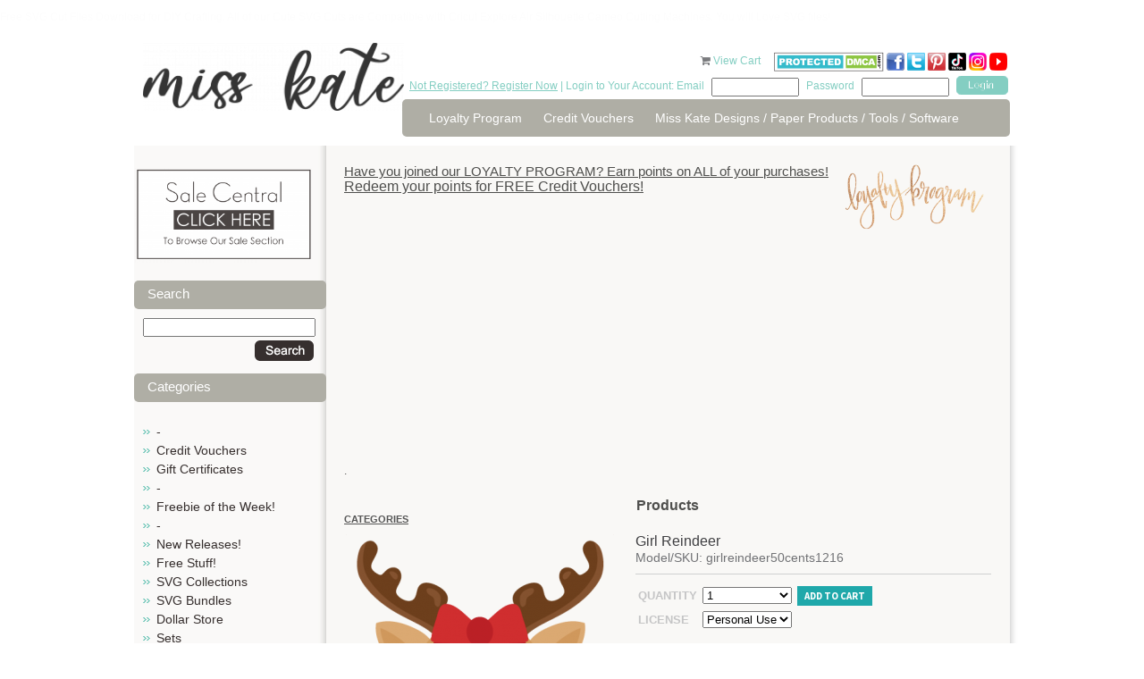

--- FILE ---
content_type: text/html; charset=utf-8
request_url: https://www.misskatecuttables.com/products/product/girl-reindeer.php
body_size: 10544
content:
<!DOCTYPE html PUBLIC "-//W3C//DTD XHTML 1.0 Strict//EN" "http://www.w3.org/TR/xhtml1/DTD/xhtml1-strict.dtd">
<html xmlns="http://www.w3.org/1999/xhtml">
<head profile="http://www.w3.org/2005/10/profile">
	<meta http-equiv="Content-Type" content="text/html; charset=iso-8859-1" />
	<title>Reindeer SVG scrapbook cut file cute clipart files for silhouette cricut pazzles free svgs free svg cuts cute cut files</title>
	<meta name="description" content="svg cuts svgs cuttables miss kate cricut silhouette pazzles cut files scrapbooking cute clipart free svgs" />
	<meta name="keywords" content="svg cuts svgs cuttables miss kate cricut silhouette pazzles cut files scrapbooking cute clipart free svgs, Girl Reindeer, girlreindeer50cents1216" />
	<link rel="shortcut icon" href="https://www.misskatecuttables.com/templates/outonalimbscrapbooking.com/favicon.png" type="image/png" />
	
    <link href="https://www.misskatecuttables.com/templates/default/css/font-awesome/css/font-awesome.min.css" rel="stylesheet" type="text/css" />
    <link href="https://www.misskatecuttables.com/templates/default/css/font-awesome-4.7.0/css/font-awesome.min.css" rel="stylesheet" type="text/css" />
	<link href="https://www.misskatecuttables.com/templates/outonalimbscrapbooking.com/css/global.css" rel="stylesheet" type="text/css" />
	<link href="https://www.misskatecuttables.com/templates/outonalimbscrapbooking.com/css/style.css?2" rel="stylesheet" type="text/css" />
	<!--[if lt IE 7.]>
	<script defer type="text/javascript" src="https://www.misskatecuttables.com/templates/outonalimbscrapbooking.com/js/pngfix.js"></script>
	<![endif]-->
	<link href="https://www.misskatecuttables.com/templates/default/shopping_cart/shopping_cart.css" rel="stylesheet" type="text/css">
	<script src="https://www.misskatecuttables.com/templates/default/js/img_hover.js"></script>
	<script src="https://www.misskatecuttables.com/templates/default/js/jquery-1.11.2_w_migrate-1.2.1.js"></script>
	    <meta property="og:title" content="Girl Reindeer"/>
	    <meta property="og:type" content="website"/>
	    <meta property="og:url" content="https://www.misskatecuttables.com/products/product/girl-reindeer.php"/>
	
	<link href="https://www.misskatecuttables.com/templates/default/css/font-awesome-5.13.0/css/all.min.css" rel="stylesheet" type="text/css">
	<link href="https://www.misskatecuttables.com/templates/default/css/font-awesome/css/font-awesome.min.css" rel="stylesheet" type="text/css">
	<link href="https://www.misskatecuttables.com/templates/default/css/font-awesome-4.7.0/css/font-awesome.min.css" rel="stylesheet" type="text/css">
	<script src="https://www.misskatecuttables.com/templates/default/js/jquery-ui-1.11.3/jquery-ui.js"></script>
	<script src="https://www.misskatecuttables.com/templates/default/js/jquery-ui/jquery.ui.timepicker.js"></script>
	<script src="https://www.misskatecuttables.com/templates/default/js/jquery-ui/jquery.datetime_general.js?2"></script>
	<link href="https://www.misskatecuttables.com/templates/default/js/jquery-ui-1.11.3/jquery-ui.css" rel="stylesheet" type="text/css">
	<link href="https://www.misskatecuttables.com/templates/default/js/lightbox-jquery/style.css" rel="stylesheet" type="text/css">
	<script src="https://www.misskatecuttables.com/templates/default/js/lightbox-jquery/lightbox.js"></script>
	<script type="text/javascript">var lightbox_cfg = {fixedNavigation:true, imageLoc: 'https://www.misskatecuttables.com/templates/default/js/lightbox-jquery/'}; $(document).ready(function() { $('a[rel=lightbox]').lightBox(lightbox_cfg);});</script>
	<script src="https://www.misskatecuttables.com/templates/default/js/jquery.lightbox_me.js"></script>
	<script src="https://www.misskatecuttables.com/templates/default/js/shopping_cart_details.js?6"></script>
	<script src="https://www.misskatecuttables.com/templates/default/js/effects.core.js"></script>
	<script src="https://www.misskatecuttables.com/templates/default/js/effects.pulsate.js"></script>
	<link href="https://www.misskatecuttables.com/templates/default/shopping_cart/product.css" rel="stylesheet" type="text/css">
	<script src="https://www.misskatecuttables.com/templates/default/js/jquery.elevatezoom.js"></script>
		<script>
			$(function(){
				$("#bigger_img_src").each(function(){
					$(this).attr('data-zoom-image',$('#bigger_img_link').attr('href')).elevateZoom({
						"borderSize": 1
					});
				});
			});
		</script>
	
	<script src="https://www.misskatecuttables.com/templates/default/js/shopping_cart_wishlist.js"></script>
		<script>
			$(function() {
				$('#prod_details_large_image_container,.detail_thumb').bind("contextmenu", function(e) {
					e.preventDefault();
				});
			});
		</script>
	
	<link href="https://www.misskatecuttables.com/templates/default/js/jquery.contentbuilder/snippets/content.css" rel="stylesheet" type="text/css">
<p style="color:#FDFDFD";>Free SVG Cut Files Download for DIY Crafting.  All of our Cute SVG Cuts are Compatible with Cricut Explore Air Silhouette Cameo Cutting Machines. You will Love SVG files!</p></head>
<body>
<!-- new server 2 -->
	<div id="container">
		<div id="header">
			<div class="hleft">
				<a href="https://www.misskatecuttables.com/" class="logo"><img src="/uploads/files/12007/med/long-logo-miss-kate-300.png" alt="long-logo-miss-kate-300.png" width="292" height="76" /></a>
			</div>
			<div class="hright">
				<div id="cartme">
    <a href="https://www.misskatecuttables.com/products?cart" style="text-decoration: none;"><i class="icon-shopping-cart primary_color_foreground"></i></a>
    <a href="https://www.misskatecuttables.com/products?cart">View Cart <span id="view_cart_link_total"> </span></a>
					&nbsp;&nbsp;&nbsp;
<a href="http://www.dmca.com/Protection/Status.aspx?ID=77e73e68-7674-4f46-b934-a8e8e6048819" title="DMCA"> <img src="https://www.misskatecuttables.com/uploads/files/11783/large/dmcaprotectedsml120aj.png" alt="DMCA.com" /></a>
<a target="_blank" href="http://www.facebook.com/MissKateCuttables" rel="noopener"><img title="facebook Miss Kate Cuttables" alt="facebook Miss Kate Cuttables" src="https://www.misskatecuttables.com/uploads/files/9592/large/facebook-icon-tiny.png" height="20" width="20" /> </a><a target="_blank" href="https://twitter.com/MissKateCuttabl" rel="noopener"><img title="Twitter Miss Kate Cuttables" alt="Twitter Miss Kate Cuttables" src="https://www.misskatecuttables.com/uploads/files/9591/large/TwitterIcon-tiny.png" height="20" width="20" /></a> <a target="_blank" href="http://pinterest.com/misskatecuttabl/" rel="noopener"><img alt="Pinterest Miss Kate Cuttables" title="Pinterest Miss Kate Cuttables" src="https://www.misskatecuttables.com/uploads/files/9590/large/pinteresticon-tiny.png" height="20" width="20" /></a> <a href="https://www.tiktok.com/@misskatecuttables" target="_blank" rel="noopener" title="Miss Kate TikTok"><img src="/uploads/files/12008/small/tiktok-icon-color.png" alt="tiktok-icon-color.png" width="20" height="20" /></a> <a href="https://www.instagram.com/misskatecuttables/" target="_blank" rel="noopener" title="Miss Kate Instagram"><img src="/uploads/files/12009/med/Instagram-Icon.png" alt="Instagram-Icon.png" width="20" height="20" /></a> <a target="_blank" href="https://www.youtube.com/c/MissKateCuttablesVideos" rel="noopener" title="Miss Kate Cuttables on YouTube"><img src="https://www.misskatecuttables.com/uploads/files/11960/med/youtube-icon-tiny.png" alt="youtube-icon-tiny.png" width="20" height="20" /></a> 
				</div>
				<div class="topbar">
					<span class="cyan"><a href="https://www.misskatecuttables.com/register.php">Not Registered? Register Now</a> | Login to Your Account: Email</span> 
					<form method="post" action="https://www.misskatecuttables.com/login.php" style="display: inline;">
						<input type="hidden" name="remember_me" value=1" />
						<input name="email" type="text" class="txtbox"/>
						<span class="cyan">Password</span> <input name="password" type="password" class="txtbox" />
						<input type="submit" value="" class="button"/>
					</form>
				</div> 
				<div class="spacer"></div>
				<div id="topnav">
					<ul>
			<li><a href="https://www.misskatecuttables.com/loyaltyprogram.php" >Loyalty Program</a></li>
			<li><a href="https://www.misskatecuttables.com/creditvouchers.php" >Credit Vouchers</a></li>
			<li><a href="https://www.misskatecuttables.com/miss-kate-designs.php" >Miss Kate Designs / Paper Products / Tools / Software</a></li>
					</ul>
				</div>
			</div>
			<div class="spacer"></div>
		</div>
		
		<div id="content">
			<div class="wrap">

				<div class="leftcol">
<p></p>
<p style="text-align: center;"><a href="/sale-central" title="Sale Central"><img src="/uploads/files/12026/med/Sale-Central-Button.png" alt="Sale-Central-Button.png" width="199" height="106" /></a><a href="/products/christmas/"></a></p>		<h1>Search</h1>
	<div class="shopping_cart_left_search">
		<form method="post" action="/products.php?search">
			<input type="text" name="search" value="" style="width: 95%" />
			<div style="padding: 4px; text-align: right;">
				<input type="image" style="vertical-align: middle;" src="https://www.misskatecuttables.com/templates/outonalimbscrapbooking.com/img/btn_o_search.gif" value="Go" />
			</div>
		</form>
	</div>
	<h1>Categories</h1>


    <script type="text/javascript">
        function remove_item(hid) {
            if ($('#cart_remove_' + hid).length > 0) {
                window.location = $('#cart_remove_' + hid).attr('href');
            } else {
                $.ajax({
                    url: 'https://www.misskatecuttables.com/?ajax&cartrem=' + escape(hid),
                    type: 'GET',
                    dataType: 'json',
                    success: function (data) {
                        if (data) {
                            if (data.success) {
                                $('#mini_cart').load('https://www.misskatecuttables.com/?ajax&mini_cart', function () {
                                    if ($('#ajax_cart_total').length == 0) {
                                        $('#shopping_cart_left_cart_link_container').hide();
                                        $('#shopping_cart_left_cart_link').hide();
                                    } else {
                                        $('#view_cart_link_total').html(' (' + $('#ajax_cart_total').html() + ')');
                                    }
                                });
                            } else {
                                alert(data.message);
                            }
                        }
                    }
                });
            }
        }
    </script>
<div id="mini_cart">
            
    </div>




<ul class="subnav cat_links">
            <li >
            <a href="https://www.misskatecuttables.com/products/bc2ab128535943aecaf3be6b11abd37c/" >-</a>
            
        </li>
            <li >
            <a href="https://www.misskatecuttables.com/products/credit-vouchers/" >Credit Vouchers</a>
            
        </li>
            <li >
            <a href="https://www.misskatecuttables.com/products/gift-certificates/" >Gift Certificates</a>
            
        </li>
            <li >
            <a href="https://www.misskatecuttables.com/products/be513785a0d642bcfe4ecc9e3a1caa7f/" >-</a>
            
        </li>
            <li >
            <a href="https://www.misskatecuttables.com/products/freebie-of-the-week/" >Freebie of the Week!</a>
            
        </li>
            <li >
            <a href="https://www.misskatecuttables.com/products/837248688d953a95b68981ec060cceb4/" >-</a>
            
        </li>
            <li >
            <a href="https://www.misskatecuttables.com/products/new-releases/" >New Releases!</a>
            
        </li>
            <li >
            <a href="https://www.misskatecuttables.com/products/free-stuff/" >Free Stuff!</a>
            
        </li>
            <li >
            <a href="https://www.misskatecuttables.com/products/svg-collections/" >SVG Collections</a>
            
        </li>
            <li >
            <a href="https://www.misskatecuttables.com/products/svg-bundles/" >SVG Bundles</a>
            
        </li>
            <li >
            <a href="https://www.misskatecuttables.com/products/dollar-store/" >Dollar Store</a>
            
        </li>
            <li >
            <a href="https://www.misskatecuttables.com/products/sets/" >Sets</a>
            
        </li>
            <li >
            <a href="https://www.misskatecuttables.com/products/freebie-collections/" >Freebie Collections</a>
            
        </li>
            <li >
            <a href="https://www.misskatecuttables.com/products/fonts/" >Fonts</a>
            
        </li>
            <li >
            <a href="https://www.misskatecuttables.com/products/projects/" >Projects</a>
            
        </li>
            <li >
            <a href="https://www.misskatecuttables.com/products/printables/" >Printables</a>
            
        </li>
            <li >
            <a href="https://www.misskatecuttables.com/products/3baf86abe656df1c876cfd6ffd1b1727/" >-</a>
            
        </li>
            <li >
            <a href="https://www.misskatecuttables.com/products/4th-of-july/" >4th of July</a>
            
        </li>
            <li >
            <a href="https://www.misskatecuttables.com/products/amusement-park-carnival/" >Amusement Park/Carnival</a>
            
        </li>
            <li >
            <a href="https://www.misskatecuttables.com/products/animals-pets/" >Animals/Pets</a>
            
        </li>
            <li >
            <a href="https://www.misskatecuttables.com/products/baby/" >Baby</a>
            
        </li>
            <li >
            <a href="https://www.misskatecuttables.com/products/beach-ocean-tropical/" >Beach/Ocean/Tropical</a>
            
        </li>
            <li >
            <a href="https://www.misskatecuttables.com/products/birthday/" >Birthday</a>
            
        </li>
            <li >
            <a href="https://www.misskatecuttables.com/products/borders-banners-backgrounds/" >Borders/Banners/Backgrounds</a>
            
        </li>
            <li >
            <a href="https://www.misskatecuttables.com/products/bugs/" >Bugs</a>
            
        </li>
            <li >
            <a href="https://www.misskatecuttables.com/products/boy/" >Boy</a>
            
        </li>
            <li >
            <a href="https://www.misskatecuttables.com/products/camping-outdoors/" >Camping/Outdoors</a>
            
        </li>
            <li >
            <a href="https://www.misskatecuttables.com/products/christmas/" >Christmas</a>
            
        </li>
            <li >
            <a href="https://www.misskatecuttables.com/products/dance/" >Dance</a>
            
        </li>
            <li >
            <a href="https://www.misskatecuttables.com/products/doctor-dentist/" >Doctor/Dentist</a>
            
        </li>
            <li >
            <a href="https://www.misskatecuttables.com/products/easter/" >Easter</a>
            
        </li>
            <li >
            <a href="https://www.misskatecuttables.com/products/fall-autumn/" >Fall/Autumn</a>
            
        </li>
            <li >
            <a href="https://www.misskatecuttables.com/products/family/" >Family</a>
            
        </li>
            <li >
            <a href="https://www.misskatecuttables.com/products/flourishes-frames/" >Flourishes/Frames</a>
            
        </li>
            <li >
            <a href="https://www.misskatecuttables.com/products/flowers-trees/" >Flowers/Trees</a>
            
        </li>
            <li >
            <a href="https://www.misskatecuttables.com/products/food/" >Food</a>
            
        </li>
            <li >
            <a href="https://www.misskatecuttables.com/products/friendship/" >Friendship</a>
            
        </li>
            <li >
            <a href="https://www.misskatecuttables.com/products/garden/" >Garden</a>
            
        </li>
            <li >
            <a href="https://www.misskatecuttables.com/products/girl/" >Girl</a>
            
        </li>
            <li >
            <a href="https://www.misskatecuttables.com/products/halloween/" >Halloween</a>
            
        </li>
            <li >
            <a href="https://www.misskatecuttables.com/products/kids/" >Kids</a>
            
        </li>
            <li >
            <a href="https://www.misskatecuttables.com/products/music/" >Music</a>
            
        </li>
            <li >
            <a href="https://www.misskatecuttables.com/products/new-year-s/" >New Year&#039;s</a>
            
        </li>
            <li >
            <a href="https://www.misskatecuttables.com/products/performance/" >Performance</a>
            
        </li>
            <li >
            <a href="https://www.misskatecuttables.com/products/phrases-quotes/" >Phrases/Quotes</a>
            
        </li>
            <li >
            <a href="https://www.misskatecuttables.com/products/play/" >Play</a>
            
        </li>
            <li >
            <a href="https://www.misskatecuttables.com/products/princess-prince/" >Princess/Prince</a>
            
        </li>
            <li >
            <a href="https://www.misskatecuttables.com/products/school-graduation/" >School/Graduation</a>
            
        </li>
            <li >
            <a href="https://www.misskatecuttables.com/products/scrapbooking-crafting/" >Scrapbooking/Crafting</a>
            
        </li>
            <li >
            <a href="https://www.misskatecuttables.com/products/sports/" >Sports</a>
            
        </li>
            <li >
            <a href="https://www.misskatecuttables.com/products/spring/" >Spring</a>
            
        </li>
            <li >
            <a href="https://www.misskatecuttables.com/products/st-patrick-s-day/" >St. Patrick&#039;s Day</a>
            
        </li>
            <li >
            <a href="https://www.misskatecuttables.com/products/summer/" >Summer</a>
            
        </li>
            <li >
            <a href="https://www.misskatecuttables.com/products/teen/" >Teen</a>
            
        </li>
            <li >
            <a href="https://www.misskatecuttables.com/products/thanksgiving/" >Thanksgiving</a>
            
        </li>
            <li >
            <a href="https://www.misskatecuttables.com/products/titles/" >Titles</a>
            
        </li>
            <li >
            <a href="https://www.misskatecuttables.com/products/travel-vacation/" >Travel/Vacation</a>
            
        </li>
            <li >
            <a href="https://www.misskatecuttables.com/products/valentines-day/" >Valentine&#039;s Day</a>
            
        </li>
            <li >
            <a href="https://www.misskatecuttables.com/products/wedding/" >Wedding</a>
            
        </li>
            <li >
            <a href="https://www.misskatecuttables.com/products/winter/" >Winter</a>
            
        </li>
            <li >
            <a href="https://www.misskatecuttables.com/products/words-numbers-letters/" >Words/Numbers/Letters</a>
            
        </li>
            <li >
            <a href="https://www.misskatecuttables.com/products/zoo-wild-animals/" >Zoo/Wild Animals</a>
            
        </li>
            <li >
            <a href="https://www.misskatecuttables.com/products/miscellaneous/" >Miscellaneous</a>
            
        </li>
    </ul>

					<div class="pads">
						<br /><br />
					</div>
				</div>
				
				<div class="rightcol">
					<div class="pads">
<h2><a href="https://www.misskatecuttables.com//loyaltyprogram.php">Have you joined our LOYALTY PROGRAM? Earn points on ALL of your purchases!</a><a href="https://www.misskatecuttables.com//loyaltyprogram.php"><img src="https://www.misskatecuttables.com/uploads/files/11958/med/loyalty-program1.png" alt="loyalty-program1.png" style="float: right;" width="175" /></a></h2>
<h2></h2>
<h1><a href="https://www.misskatecuttables.com//loyaltyprogram.php">Redeem your points for FREE Credit Vouchers!</a></h1>
<h4>
<script type="text/javascript">google_ad_client = "ca-pub-7563262943579773"; google_ad_slot = "4531921447"; google_ad_width = 728; google_ad_height = 90;</script>
</h4>
<h4>
<script async="" src="//pagead2.googlesyndication.com/pagead/js/adsbygoogle.js" type="text/javascript"></script>
<ins class="adsbygoogle" style="display: block;" data-ad-client="ca-pub-7563262943579773" data-ad-slot="4531921447" data-ad-format="auto"></ins></h4>
<p>
<script type="text/javascript"> (adsbygoogle = window.adsbygoogle || []).push({});</script>
</p>
<p></p>
<p>.</p>	<div class="clear"></div>
<h1 style="text-align: center;"><strong>Products</strong></h1>		<div class="breadcrumbs" style="margin-bottom: 10px;">
			<span class="shopping_cart_parent_crumb_link shopping_cart_crumb_link"><a href="https://www.misskatecuttables.com/products"><strong style="text-transform: uppercase;">Categories</strong></a></span>			<div class="clear"></div>
		</div>
<script type="text/javascript" src="https://s7.addthis.com/js/250/addthis_widget.js#username=xa-4ce5b2497dc3a815"></script>


<div id="shop_prod_details" class="">

		
		
	<div id="shop_prod_before"></div>
		<div class="shop_prod_detail_col_2 stack-lg">
			<div class="shop_detail_details_column">
		<h1>Girl Reindeer</h1>
		
				
				<h2 class="detail_text"><span>Model/SKU: girlreindeer50cents1216</span></h2>
				
		
		
		
		
		
		
				
		<div id="message_spot" class="primary_color" style="display: none;"></div>
				
		<div class="product_action border-top">
			<script>
				var sub_products_variation_data_json = false;
			</script>
			<form method="post" id="prod_form" onsubmit="return add_to_cart();">
				<div class="head">
					<div class="button">
																				<input type="hidden" name="product_id" value="11243" />
														
							
											</div>
				</div>
				
				
				
								
																				
																				<table class="prod_ops" cellspacing="0" cellpadding="3" data-table-cols="3" data-variation-span="2">
										
					<tr>
						<td><strong>Quantity</strong></td>
						<td>
														<select name="quantity" id="prod_quantity">
																<option value="1">1</option>
																<option value="2">2</option>
																<option value="3">3</option>
																<option value="4">4</option>
																<option value="5">5</option>
																<option value="6">6</option>
																<option value="7">7</option>
																<option value="8">8</option>
																<option value="9">9</option>
																<option value="10">10</option>
																<option value="11">11</option>
																<option value="12">12</option>
																<option value="13">13</option>
																<option value="14">14</option>
																<option value="15">15</option>
																<option value="16">16</option>
																<option value="17">17</option>
																<option value="18">18</option>
																<option value="19">19</option>
																<option value="20">20</option>
															</select>
													</td>
						
																		<td>
							<button type="submit" id="add_to_cart_btn" class="primary_color btn medium" />Add to cart</button>
						</td>
											</tr>
					
										
										
										
															<tr class="variation_row product_section-none-variation_row">
						<td><strong>License</strong></td>
						<td colspan="2">
							<select class="shop_product_variation_sel with_price" name="product_variation[11243][372]" id="variation_372" onchange="variation_option_change(11243,372)">
																<option value="2057">Personal Use</option>
																<option value="2058">Commercial Use (1-50) (+ $8.00)</option>
																<option value="2059">Commercial Use Plus (1-200) (+ $20.00)</option>
															</select>
							<span id="variation_372_img">
															</span>
						</td>
					</tr>
														</table>
				
							</form>
			<div class="price_area">
				<div class="clear"></div>
				
								<span class="price">
					Price <strong class=""><span class="product_display_price">$1.00</span></strong>
									</span>
								
								<span class="lnk"><a href="https://www.misskatecuttables.com/login.php?next=https%3A%2F%2Fwww.misskatecuttables.com%2Fproducts%2Fproduct%2Fgirl-reindeer%3Fwishlist"><span class="ico">+</span>Add to <strong>wishlist</strong></a></span>
								
								
								<span class="lnk"><a href="javascript:tell_box()"><span class="ico">+</span>Email <strong>Friend</strong></a></span>
								
				<div class="clear"></div>
			</div>
		</div>
				
				<script type="text/javascript">
			$(document).ready(function(){
				$('#tell_friend').dialog({
					"height": 'auto'
					,"width": 400
					,"modal": true
					,"autoOpen": false
					,"resizable": false
					,"title": "Email Friend"
				});
			});
			function tell_box() {
				$('#tell_friend').dialog('open');
				$('#tell_captcha').attr('src','?s_captcha&rand='+ ( Math.floor(Math.random()*999999) ) );
			}
			function tell_send() {
				$.ajax({
					url: '?ajax&tellfriend'
					,type: 'POST'
					,data: $('#tell_form').serializeArray()
					,dataType: 'text'
					,success: function(data) {
						if ( data == '' ) {
							$('#tell_friend').dialog('close');
							$('#message_spot').html('Thank you for sending this product to a friend').show().effect('pulsate', { times:3 }, 400);
							$('#tell_form').find('.me_field').val('');
						} else {
							alert(data);
							$('#message_spot').hide();
						}
					}
					,complete: function() {
						$('#tell_captcha').attr('src','?s_captcha&rand='+ ( Math.floor(Math.random()*999999) ) );
						$('#security_code').val('');
					}
				});
			}
		</script>
		<div id="tell_friend" style="display: none;">
			<form method="post" id="tell_form">
				<input type="hidden" name="form_type" value="tell_a_friend" />
				<input type="hidden" name="product_id" value="11243" />
				<input type="hidden" name="cat_id" value="" />
				<table border="0" width="95%">
					<tr>
						<td width="120">
							<label>Your Name</label>
						</td>
						<td>
							<input type="text" name="your_name" style="width: 100%" value="" class="me_field" />
						</td>
					</tr>
					<tr>
						<td>
							<label>Your Email</label>
						</td>
						<td>
							<input type="text" name="your_email" style="width: 100%" value="" class="me_field" />
						</td>
					</tr>
					<tr>
						<td>
							<label>Friend's Name</label>
						</td>
						<td>
							<input type="text" name="friends_name" style="width: 100%" value="" class="me_field" />
						</td>
					</tr>
					<tr>
						<td>
							<label>Friend's Email</label>
						</td>
						<td>
							<input type="text" name="friends_email" style="width: 100%" value="" class="me_field" />
						</td>
					</tr>
					<tr>
						<td>
							<label>Your Message</label>
						</td>
						<td>
							<textarea name="message" style="width: 100%" class="me_field"></textarea>
						</td>
					</tr>
					<tr>
						<td valign="top">
							<label>Security Code</label>
						</td>
						<td>
							<img id="tell_captcha" class="me_field" src="?s_captcha&rand=1573" alt="captcha" style="vertical-align: top;" /> 
							<input type="text" name="security_code" id="security_code" style="width: 80px;" />
							<br />
							The security code helps us fight spam 
						</td>
					</tr>
					<tr>
						<td>
							&nbsp;
						</td>
						<td align="right">
							<input type="button" onclick="tell_send()" value="Send" />
						</td>
					</tr>
				</table>
			</form>
		</div>
				
				<div class="border-top border-bottom social" style="margin: 10px 0;">
			<ul>
				<li class="desc_title">Share This</li>
				<li><a class="addthis_button_facebook rnd"><i class="icon-facebook"></i></a></li>
				<li><a class="addthis_button_twitter rnd"><i class="icon-twitter"></i></a></li>
				<li><a class="addthis_button_pinterest_share rnd"><i class="icon-pinterest"></i></a></li>
				<li><a class="addthis_button_email rnd"><i class="icon-envelope-alt"></i></a></li>
				<li style="position: relative">
					<a href="javascript://" onclick="$('#pop_box').show()" class="rnd"><i class="icon-plus"></i></a>
					
	<style>
		div#pop_box a span {
			display: block;
			float: left;
			margin-right: 4px;
			font-size: 11px;
		}
		#pop_box h2 {
			font-size: 12px;
		}
	</style>
	<div id="pop_box" class="pop_box" style="display: none;">
		<div class="pop_head">
			<a href="javascript://" onclick="$(this).parents('.pop_box').hide()" style="float: right;"><img src="https://www.misskatecuttables.com/templates/default/img/close-box.png" /></a>
			<h2>Share</h2>
		</div>
		<div class="pop_middle">
			<table width="99%" cellspacing="4">
				<tr>
					<td><a class="addthis_button_delicious" onmousedown="$.ajax({url: '?ajax&metric=detail_share_click&id=',type: 'get'});"><span><i class="fa fa-delicious" aria-hidden="true"></i></span> <span>Delicious</span></a></td>
					<td><a class="addthis_button_delicious" onmousedown="$.ajax({url: '?ajax&metric=detail_share_click&id=',type: 'get'});"><span><i class="fa fa-digg" aria-hidden="true"></i></span> <span>Digg</span></a></td>
				</tr>
				<tr>
					<td><a class="addthis_button_google_plusone" onmousedown="$.ajax({url: '?ajax&metric=detail_share_click&id=',type: 'get'});"><span><i class="fa fa-google-plus" aria-hidden="true"></i></span> <span>Google +1</span></a></td>
					<td><a class="addthis_button_myspace" onmousedown="$.ajax({url: '?ajax&metric=detail_share_click&id=',type: 'get'});"><span><i class="fa fa-users" aria-hidden="true"></i></span> <span>Myspace</span></a></td>
				</tr>
				<tr>
					<td><a class="addthis_button_live" onmousedown="$.ajax({url: '?ajax&metric=detail_share_click&id=',type: 'get'});"><span><i class="fa fa-pencil" aria-hidden="true"></i></span> <span>Live</span></a></td>
					<td><a class="addthis_button_facebook" onmousedown="$.ajax({url: '?ajax&metric=detail_share_click&id=',type: 'get'});"><span><i class="fa fa-facebook" aria-hidden="true"></i></span> <span>Facebook</span></a></td>
				</tr>
				<tr>
					<td><a href="javascript://" class="addthis_button_twitter" onmousedown="$.ajax({url: '?ajax&metric=detail_share_click&id=',type: 'get'});"><span><i class="fa fa-twitter" aria-hidden="true"></i></span> <span>Twitter</span></a></td>
					<td><a class="addthis_button_orkut" onmousedown="$.ajax({url: '?ajax&metric=detail_share_click&id=',type: 'get'});"><span><i class="fa fa-circle-o" aria-hidden="true"></i></span> <span>Orkut</span></a></td>
				</tr>
				<tr>
					<td><a class="addthis_button_stumbleupon" onmousedown="$.ajax({url: '?ajax&metric=detail_share_click&id=',type: 'get'});"><span><i class="fa fa-stumbleupon" aria-hidden="true"></i></span> <span>StumbleUpon</span></a></td>
					<td>&nbsp;</td>
				</tr>
			</table>
			<h2>Follow Miss Kate Cuttables on:</h2>
			<table width="99%">
				<tr>
					<td>
						<a href="https://www.facebook.com/MissKateCuttables"><span class="at300bs at15t_facebook"></span><span>Facebook</span></a>
					</td>
					<td>
						<a href="https://twitter.com/MissKateCuttabl"><span class="at300bs at15t_twitter"></span><span>Twitter</span></a>
					</td>
					<td>
						<a href="https://www.youtube.com/c/MissKateCuttablesVideos"><span class="at300bs at15t_youtube"></span><span>Youtube</span></a>
					</td>
				</tr>
			</table>
		</div>
		<div class="pop_foot"></div>
		<div class="clear"></div>
	</div>

				</li>
				<li>
										<iframe src="http://www.facebook.com/plugins/like.php?href=https%3A%2F%2Fwww.misskatecuttables.com%2Fproducts%2Fproduct%2Fgirl-reindeer&amp;layout=button_count&amp;show_faces=false&amp;width=120&amp;action=like&amp;font=arial&amp;colorscheme=light&amp;height=25" scrolling="no" frameborder="0" style="border:none; overflow:hidden; width:120px; height:25px; margin-top: 2px;" allowTransparency="true"></iframe>
				</li>
			</ul>
			<div class="clear"></div>
		</div>
				
										
				<script>
			function shop_simple_tab(id) {
				$('#navtab_'+id).siblings('a').removeClass('primary_color');
				$('#navtab_'+id).addClass('primary_color');
				
				$('#tab_'+id).siblings('.tab').hide();
				$('#tab_'+id).show();
			}
		</script>
		<div class="tab_setb">
			<div class="tab_nav">
								<a id="navtab_details" class="primary_color" href="javascript:shop_simple_tab('details')">Details</a>
												<a id="navtab_reviews" href="javascript:shop_simple_tab('reviews')">Reviews</a>
								<div class="tabset_divider primary_color">&nbsp;</div>
			</div>
			<div id="tab_details" class="tab">
				
						<h3 class="product_details_head">Product Details</h3>
						<p style="text-align: center;"><span style="font-size: small; color: #33cccc;">The JPGs and PNGs are high quality with a resolution of 300 dpi.&nbsp; You will also receive 1 PDF instruction sheet for the&nbsp;SVGs,&nbsp;and 1 JPG picture of&nbsp;entire&nbsp;collection for viewing.<br />&nbsp;THESE ARE DIGITAL FILES ONLY! NO physical product will be mailed to you!<br />The files come in&nbsp;zip&nbsp;format which will be available to download after purchase.<br /><br />By downloading our digital files you agree to our License &amp; Copyright information page.</span></p>
			
						
			
			
			
						</div>						
						<div id="tab_reviews" style="display: none;" class="tab">
								
				<div class="reviews_head_links">
					<strong>Reviews</strong> 
					<span id="product_details_rating_link">
												<i class="icon-star-empty"></i>
												<i class="icon-star-empty"></i>
												<i class="icon-star-empty"></i>
												<i class="icon-star-empty"></i>
												<i class="icon-star-empty"></i>
											</span> (0) 
															<a href="https://www.misskatecuttables.com/login.php?next=https%3A%2F%2Fwww.misskatecuttables.com%2Fproducts%2Fproduct%2Fgirl-reindeer.php%23review_pop" class="lnk ">Add Your Review</a>
									</div>
				
								Currently, there are no reviews for this product.
							</div>
					
				</div>				
				<div id="review_add_tab" style="display: none;">
			<form method="post">
				<input type="hidden" name="product_id" class="product_id" value="11243" />
				
				<label>Rating</label><br />
								<input type="radio" name="rating" value="1" /> 1
								<input type="radio" name="rating" value="2" /> 2
								<input type="radio" name="rating" value="3" /> 3
								<input type="radio" name="rating" value="4" /> 4
								<input type="radio" name="rating" value="5" /> 5
								<br /><br />
				
				<label>Review</label><br />
				<textarea name="review" style="width: 300px; height: 100px;"></textarea>
				<br /><br />
				
				<button type="submit" class="primary_color btn">Submit</button>
			</form>
		</div>
				
		
		
		
		
		
		
				<div class="prod_thumbs">
	<h2>Customers who bought this also bought</h2>
	<div class="clear"></div>
	<div class="prods">
				<div class="thumb">
			<div class="img">
				<a href="https://www.misskatecuttables.com/products/christmas/boy-reindeer" title="   " style="background-image: url(https\3A \2F \2F www\2E misskatecuttables\2E com\2F uploads\2F shopping\5F cart\2F 11241\2F med\5F boy\2D reindeer1216\2E png);"></a>
			</div>
			<div class="txt">
				<span><a href="https://www.misskatecuttables.com/products/christmas/boy-reindeer">Boy Reindeer</a></span>
								$1.00
							</div>
		</div>
				<div class="thumb">
			<div class="img">
				<a href="https://www.misskatecuttables.com/products/christmas/santa" title=" " style="background-image: url(https\3A \2F \2F www\2E misskatecuttables\2E com\2F uploads\2F shopping\5F cart\2F 11246\2F med\5F santa4\2D 1216\2E png);"></a>
			</div>
			<div class="txt">
				<span><a href="https://www.misskatecuttables.com/products/christmas/santa">Santa</a></span>
								$1.00
							</div>
		</div>
				<div class="thumb">
			<div class="img">
				<a href="https://www.misskatecuttables.com/products/christmas/free-pinecone" title="   " style="background-image: url(https\3A \2F \2F www\2E misskatecuttables\2E com\2F uploads\2F shopping\5F cart\2F 11244\2F med\5F pinecone\2D 1216\2E png);"></a>
			</div>
			<div class="txt">
				<span><a href="https://www.misskatecuttables.com/products/christmas/free-pinecone">FREE Pinecone</a></span>
								$0.00
							</div>
		</div>
				<div class="thumb">
			<div class="img">
				<a href="https://www.misskatecuttables.com/products/christmas/christmas-bow" title="   " style="background-image: url(https\3A \2F \2F www\2E misskatecuttables\2E com\2F uploads\2F shopping\5F cart\2F 11245\2F med\5F christmas\2D bough\2D 1216\2E png);"></a>
			</div>
			<div class="txt">
				<span><a href="https://www.misskatecuttables.com/products/christmas/christmas-bow">Christmas Bow</a></span>
								$1.00
							</div>
		</div>
				<div class="thumb">
			<div class="img">
				<a href="https://www.misskatecuttables.com/products/christmas/free-mittens" title="   " style="background-image: url(https\3A \2F \2F www\2E misskatecuttables\2E com\2F uploads\2F shopping\5F cart\2F 11242\2F med\5F mittens1216\2E png);"></a>
			</div>
			<div class="txt">
				<span><a href="https://www.misskatecuttables.com/products/christmas/free-mittens">FREE Mittens</a></span>
								$0.00
							</div>
		</div>
				<div class="thumb">
			<div class="img">
				<a href="https://www.misskatecuttables.com/products/christmas/mrs-claus-11248" title="   " style="background-image: url(https\3A \2F \2F www\2E misskatecuttables\2E com\2F uploads\2F shopping\5F cart\2F 11248\2F med\5F mrs\2D claus\2D 1216\2E png);"></a>
			</div>
			<div class="txt">
				<span><a href="https://www.misskatecuttables.com/products/christmas/mrs-claus-11248">Mrs Claus</a></span>
								$1.00
							</div>
		</div>
				<div class="thumb">
			<div class="img">
				<a href="https://www.misskatecuttables.com/products/christmas/christmas-truck-with-tree" title="   " style="background-image: url(https\3A \2F \2F www\2E misskatecuttables\2E com\2F uploads\2F shopping\5F cart\2F 11256\2F med\5F christmas\2D truck1216\2E png);"></a>
			</div>
			<div class="txt">
				<span><a href="https://www.misskatecuttables.com/products/christmas/christmas-truck-with-tree">Christmas Truck With Tree</a></span>
								$1.00
							</div>
		</div>
				<div class="thumb">
			<div class="img">
				<a href="https://www.misskatecuttables.com/products/christmas/gingerbread-house-11240" title="   " style="background-image: url(https\3A \2F \2F www\2E misskatecuttables\2E com\2F uploads\2F shopping\5F cart\2F 11240\2F med\5F gingerbread\2D house\2D 1216\2E png);"></a>
			</div>
			<div class="txt">
				<span><a href="https://www.misskatecuttables.com/products/christmas/gingerbread-house-11240">Gingerbread House</a></span>
								$1.00
							</div>
		</div>
				<div class="thumb">
			<div class="img">
				<a href="https://www.misskatecuttables.com/products/christmas/north-pole-sign-11249" title="   " style="background-image: url(https\3A \2F \2F www\2E misskatecuttables\2E com\2F uploads\2F shopping\5F cart\2F 11249\2F med\5F north\2D pole\2D sign\2D 1216\2E png);"></a>
			</div>
			<div class="txt">
				<span><a href="https://www.misskatecuttables.com/products/christmas/north-pole-sign-11249">North Pole Sign</a></span>
								$1.00
							</div>
		</div>
				<div class="thumb">
			<div class="img">
				<a href="https://www.misskatecuttables.com/products/christmas/free-crossed-candy-canes" title="   " style="background-image: url(https\3A \2F \2F www\2E misskatecuttables\2E com\2F uploads\2F shopping\5F cart\2F 11239\2F med\5F crossed\2D candy\2D canes\2D 1216\2E png);"></a>
			</div>
			<div class="txt">
				<span><a href="https://www.misskatecuttables.com/products/christmas/free-crossed-candy-canes">FREE Crossed Candy Canes</a></span>
								$0.00
							</div>
		</div>
			</div>
	<div class="clear"></div>
</div>

				
				
				
			</div>
	
	</div>
	<div class="shop_prod_detail_col_1 stack-lg">
			<div class="shop_detail_photo_column">
		<div id="shop_detail_prod_img_container">
			<div id="shop_detail_prod_img">
												<div id="prod_details_large_image_container" style="position: relative;">
					
					<!--<img id="bigger_img_src" src="https://www.misskatecuttables.com/uploads/shopping_cart/11243/med_girl-reindeer12162.png" alt="     " /> new code begin-->
										<a href="https://www.misskatecuttables.com/uploads/shopping_cart/11243/large_girl-reindeer12162.png" class="has_lightbox" data-video-id="" target="_blank" rel="lightbox" title="     " id="bigger_img_link"><img id="bigger_img_src" src="https://www.misskatecuttables.com/uploads/shopping_cart/11243/med_girl-reindeer12162.png" alt="     " /></a>
										<!-- new code end -->
					
					<a href="#" id="bigger_img_link_play" style="display: none;"><img src="https://www.misskatecuttables.com/templates/default/img/btn_play_large.png" alt="" /></a>
				</div>
				<div class="clear"></div>
								
								
				<div class="clear"></div>
								
							</div>
		</div>
		
		
		
		
		
		
				
				
				
				
			</div>
	
	</div>
		<script>
		var prod_img_in_column = true;
		$(document).ready(function(){
			if ( $('body').hasClass('responsive') ) {
				$(window).resize(function(){
					var prod_img_should_be_in_col = true;
					if ( $(window).width() <= 800 ) {
						prod_img_should_be_in_col = false;
					}
					if ( prod_img_should_be_in_col != prod_img_in_column ) {
						prod_img_in_column = prod_img_should_be_in_col;
						if ( prod_img_in_column ) {
							$('#shop_detail_prod_img').prependTo($('#shop_detail_prod_img_container'));
						} else {
							$('#shop_detail_prod_img').prependTo($('#shop_prod_before'));
						}
					}
				});
				$(window).resize();
			}
		});
	</script>
	
	<div class="clear"></div>
</div><h4><a href="/products/credit-vouchers/" style="font-size: 1.17em;">Want to save up to 35% on ALL of our Digital Content?  Use a Credit Voucher.  Find them here.</a>  <a href="/products/credit-vouchers/"><img src="https://www.misskatecuttables.com/uploads/files/11896/small/creditvouchercard100-2017.png" alt="creditvouchercard100-2017.png" style="float: right;" width="117" height="60" /></a></h4>
<p>.</p>
<p style="text-align: center;"></p>
<p style="text-align: center;"></p>
<p>.</p>
<p style="text-align: center;"></p>
<p style="text-align: center;"><img src="https://www.misskatecuttables.com/uploads/files/11889/med/trending-designs-best.png" alt="trending-designs-best.png" width="252" height="218" /></p>
<p style="text-align: center;"></p>
<p style="text-align: center;"><strong><strong><div class="products_short_image shop_image_result">
                        <div class="product first">
            <div class="product-image">
                <span>
                <a href="https://www.misskatecuttables.com/products/product/freebie-of-the-week-bee">                        <img src="https://www.misskatecuttables.com/uploads/shopping_cart/13002/result_bee-0126.png" alt="   "/>
                </a>                </span>
            </div>
            <div class="product-title">
                <a href="https://www.misskatecuttables.com/products/product/freebie-of-the-week-bee">                    Bee
                </a>            </div>
            <div class="product-price-detail">
                                <div class="product-price">$1.00</div>
            </div>
            <div class="clear"></div>
            <div class="product-description">The JPGs and PNGs are high quality with a resolution of 300 dpi.  You will also receive 1 PDF instruction sheet for the SVGs, and 1 JPG picture of entire collection for viewing. THESE ARE DIGITAL FILE...</div>
                    </div>
                                <div class="sep"></div>
                <div class="product item-2">
            <div class="product-image">
                <span>
                <a href="https://www.misskatecuttables.com/products/product/freebie-of-the-week-love-title">                        <img src="https://www.misskatecuttables.com/uploads/shopping_cart/13001/result_love-title-1225.png" alt="   "/>
                </a>                </span>
            </div>
            <div class="product-title">
                <a href="https://www.misskatecuttables.com/products/product/freebie-of-the-week-love-title">                    Love Title
                </a>            </div>
            <div class="product-price-detail">
                                <div class="product-price">$1.00</div>
            </div>
            <div class="clear"></div>
            <div class="product-description">The JPGs and PNGs are high quality with a resolution of 300 dpi.  You will also receive 1 PDF instruction sheet for the SVGs, and 1 JPG picture of entire collection for viewing. THESE ARE DIGITAL FILE...</div>
                    </div>
                                <div class="sep"></div>
                <div class="product item-3">
            <div class="product-image">
                <span>
                <a href="https://www.misskatecuttables.com/products/product/freebie-of-the-week-christmas-teddy-bear">                        <img src="https://www.misskatecuttables.com/uploads/shopping_cart/13000/result_christmas-teddy-bear-1225.png" alt="   "/>
                </a>                </span>
            </div>
            <div class="product-title">
                <a href="https://www.misskatecuttables.com/products/product/freebie-of-the-week-christmas-teddy-bear">                    Christmas Teddy Bear
                </a>            </div>
            <div class="product-price-detail">
                                <div class="product-price">$1.00</div>
            </div>
            <div class="clear"></div>
            <div class="product-description">The JPGs and PNGs are high quality with a resolution of 300 dpi.  You will also receive 1 PDF instruction sheet for the SVGs, and 1 JPG picture of entire collection for viewing. THESE ARE DIGITAL FILE...</div>
                    </div>
                                <div class="sep"></div>
                <div class="product item-2 item-4">
            <div class="product-image">
                <span>
                <a href="https://www.misskatecuttables.com/products/product/freebie-of-the-week-snowman-2">                        <img src="https://www.misskatecuttables.com/uploads/shopping_cart/12999/result_snowman-1225.png" alt="   "/>
                </a>                </span>
            </div>
            <div class="product-title">
                <a href="https://www.misskatecuttables.com/products/product/freebie-of-the-week-snowman-2">                    Snowman
                </a>            </div>
            <div class="product-price-detail">
                                <div class="product-price">$1.00</div>
            </div>
            <div class="clear"></div>
            <div class="product-description">The JPGs and PNGs are high quality with a resolution of 300 dpi.  You will also receive 1 PDF instruction sheet for the SVGs, and 1 JPG picture of entire collection for viewing. THESE ARE DIGITAL FILE...</div>
                    </div>
                                <div class="sep"></div>
                <div class="product item-5">
            <div class="product-image">
                <span>
                <a href="https://www.misskatecuttables.com/products/product/freebie-of-the-week-peppermint">                        <img src="https://www.misskatecuttables.com/uploads/shopping_cart/12995/result_peppermint-1225.png" alt="   "/>
                </a>                </span>
            </div>
            <div class="product-title">
                <a href="https://www.misskatecuttables.com/products/product/freebie-of-the-week-peppermint">                    Peppermint
                </a>            </div>
            <div class="product-price-detail">
                                <div class="product-price">$1.00</div>
            </div>
            <div class="clear"></div>
            <div class="product-description">The JPGs and PNGs are high quality with a resolution of 300 dpi.  You will also receive 1 PDF instruction sheet for the SVGs, and 1 JPG picture of entire collection for viewing. THESE ARE DIGITAL FILE...</div>
                    </div>
                                <div class="sep"></div>
                <div class="product item-2 item-3">
            <div class="product-image">
                <span>
                <a href="https://www.misskatecuttables.com/products/product/freebie-of-the-week-stocking">                        <img src="https://www.misskatecuttables.com/uploads/shopping_cart/12993/result_stocking-1225.png" alt="   "/>
                </a>                </span>
            </div>
            <div class="product-title">
                <a href="https://www.misskatecuttables.com/products/product/freebie-of-the-week-stocking">                    Stocking
                </a>            </div>
            <div class="product-price-detail">
                                <div class="product-price">$1.00</div>
            </div>
            <div class="clear"></div>
            <div class="product-description">The JPGs and PNGs are high quality with a resolution of 300 dpi.  You will also receive 1 PDF instruction sheet for the SVGs, and 1 JPG picture of entire collection for viewing. THESE ARE DIGITAL FILE...</div>
                    </div>
                                <div class="sep"></div>
                <div class="product ">
            <div class="product-image">
                <span>
                <a href="https://www.misskatecuttables.com/products/product/free-printable-holiday-cheer-gift-tags">                        <img src="https://www.misskatecuttables.com/uploads/shopping_cart/12992/result_holiday-cheer-gift-tags.png" alt="  "/>
                </a>                </span>
            </div>
            <div class="product-title">
                <a href="https://www.misskatecuttables.com/products/product/free-printable-holiday-cheer-gift-tags">                    Free Printable Holiday Cheer Gift Tags
                </a>            </div>
            <div class="product-price-detail">
                                <div class="product-price">$0.00</div>
            </div>
            <div class="clear"></div>
            <div class="product-description">Download and print these adorable holiday gift tags from home. This is a downloadable file only! No product will be sent to you!</div>
                    </div>
                                <div class="sep"></div>
                <div class="product item-2 item-4">
            <div class="product-image">
                <span>
                <a href="https://www.misskatecuttables.com/products/product/freebie-of-the-week-santa-3">                        <img src="https://www.misskatecuttables.com/uploads/shopping_cart/12991/result_santa-1125.png" alt="   "/>
                </a>                </span>
            </div>
            <div class="product-title">
                <a href="https://www.misskatecuttables.com/products/product/freebie-of-the-week-santa-3">                    Santa
                </a>            </div>
            <div class="product-price-detail">
                                <div class="product-price">$1.00</div>
            </div>
            <div class="clear"></div>
            <div class="product-description">You will receive the SVG, 1 PDF instruction sheet for the SVGs, 1 PNG (transparent background) and 1 JPG picture of entire collection for viewing. The JPGs and PNGs are high quality with a resolution ...</div>
                    </div>
                                <div class="sep"></div>
                <div class="product item-3">
            <div class="product-image">
                <span>
                <a href="https://www.misskatecuttables.com/products/product/freebie-of-the-week-gingerbread-man-2">                        <img src="https://www.misskatecuttables.com/uploads/shopping_cart/12990/result_gingerbread-man-1125.png" alt="  "/>
                </a>                </span>
            </div>
            <div class="product-title">
                <a href="https://www.misskatecuttables.com/products/product/freebie-of-the-week-gingerbread-man-2">                    Gingerbread Man
                </a>            </div>
            <div class="product-price-detail">
                                <div class="product-price">$1.00</div>
            </div>
            <div class="clear"></div>
            <div class="product-description">

You will receive the SVG, 1 PDF instruction sheet for the SVGs, 1 PNG (transparent background) and 1 JPG picture of entire collection for viewing. The JPGs and PNGs are high quality with a resolut...</div>
                    </div>
                                <div class="sep"></div>
                <div class="product item-2 item-5">
            <div class="product-image">
                <span>
                <a href="https://www.misskatecuttables.com/products/product/freebie-of-the-week-candy-cane-ornament">                        <img src="https://www.misskatecuttables.com/uploads/shopping_cart/12989/result_candy-cane-ornament-1125.png" alt="  "/>
                </a>                </span>
            </div>
            <div class="product-title">
                <a href="https://www.misskatecuttables.com/products/product/freebie-of-the-week-candy-cane-ornament">                    Candy Cane Ornament
                </a>            </div>
            <div class="product-price-detail">
                                <div class="product-price">$1.00</div>
            </div>
            <div class="clear"></div>
            <div class="product-description">You will receive the SVG, 1 PDF instruction sheet for the SVGs, 1 PNG (transparent background) and 1 JPG picture of entire collection for viewing. The JPGs and PNGs are high quality with a resolution ...</div>
                    </div>
                                <div class="sep"></div>
                <div class="product ">
            <div class="product-image">
                <span>
                <a href="https://www.misskatecuttables.com/products/product/freebie-of-the-week-pinata">                        <img src="https://www.misskatecuttables.com/uploads/shopping_cart/12988/result_pinata-1125.png" alt="  "/>
                </a>                </span>
            </div>
            <div class="product-title">
                <a href="https://www.misskatecuttables.com/products/product/freebie-of-the-week-pinata">                    Pinata
                </a>            </div>
            <div class="product-price-detail">
                                <div class="product-price">$1.00</div>
            </div>
            <div class="clear"></div>
            <div class="product-description">You will receive the SVG, 1 PDF instruction sheet for the SVGs, 1 PNG (transparent background) and 1 JPG picture of entire collection for viewing. The JPGs and PNGs are high quality with a resolution ...</div>
                    </div>
                                <div class="sep"></div>
                <div class="product item-2 item-3 item-4">
            <div class="product-image">
                <span>
                <a href="https://www.misskatecuttables.com/products/product/freebie-of-the-week-balloons">                        <img src="https://www.misskatecuttables.com/uploads/shopping_cart/12987/result_balloons-1025.png" alt="   "/>
                </a>                </span>
            </div>
            <div class="product-title">
                <a href="https://www.misskatecuttables.com/products/product/freebie-of-the-week-balloons">                    Balloons
                </a>            </div>
            <div class="product-price-detail">
                                <div class="product-price">$1.00</div>
            </div>
            <div class="clear"></div>
            <div class="product-description">You will receive the SVG, 1 PDF instruction sheet for the SVGs, 1 PNG (transparent background) and 1 JPG picture of entire collection for viewing. The JPGs and PNGs are high quality with a resolution ...</div>
                    </div>
                <div class="clear"></div>
</div>
</strong></strong></p>
<p style="text-align: center;"></p>
<h4>
<script type="text/javascript">google_ad_client = "ca-pub-7563262943579773"; google_ad_slot = "4531921447"; google_ad_width = 728; google_ad_height = 90;</script>
</h4>
<h4>
<script async="" src="//pagead2.googlesyndication.com/pagead/js/adsbygoogle.js" type="text/javascript"></script>
<ins class="adsbygoogle" style="display: block;" data-ad-client="ca-pub-7563262943579773" data-ad-slot="4531921447" data-ad-format="auto"></ins></h4>
<p>
<script type="text/javascript"> (adsbygoogle = window.adsbygoogle || []).push({});</script>
</p>
<h2 style="text-align: center;">Thanks us for your Freebie</h2>
<form action="https://www.paypal.com/cgi-bin/webscr" method="post">
<p><input name="cmd" value="_s-xclick" type="hidden" /> <input name="hosted_button_id" value="KHVRSFFMZXMDN" type="hidden" />                                                                         <input src="https://www.misskatecuttables.com/uploads/files/11940/large/treat1.png" name="submit" alt="PayPal - The safer, easier way to pay online!" type="image" border="0" /></p>
<p><img alt="" src="https://www.paypalobjects.com/en_US/i/scr/pixel.gif" style="display: block; margin-left: auto; margin-right: auto;" width="1" hidden="" height="1" border="0" /></p>
</form>					</div>
				</div>


				<div class="spacer"></div>
			</div>
			<div class="spacer"></div>
		</div>
		<div id="footer">
			<div class="subfoot">
				<ul>
					<li ><a href="https://www.misskatecuttables.com/index.php" title="Free SVG Files to download for DIY Crafting.  Create all of our Cute SVG Cuts using Cricut Explore Air, Silhouette Cameo, and Pazzles Inspiration Vue Cutting Machines. You will Love SVG files! ">Home</a></li>
					<li class="active"><a href="https://www.misskatecuttables.com/products.php" title="Free SVG Cut Files Download for DIY Crafting | All of our Cute SVG Cuts are Compatible with Cricut Explore Air Silhouette Cameo Cutting Machines. You will Love SVG files!">Categories</a></li>
					<li ><a href="https://www.misskatecuttables.com/terms.php" title="">Terms</a></li>
					<li ><a href="https://www.misskatecuttables.com/loyaltyprogram.php" title="">Loyalty Program</a></li>
					<li ><a href="https://www.misskatecuttables.com/license-copyright.php" title="">License & Copyright</a></li>
					<li ><a href="https://www.misskatecuttables.com/faq-sindex.php" title="Miss Kate Cuttables | FAQ's">FAQ's</a></li>
					<li ><a href="https://www.misskatecuttables.com/contact-usindex.php" title="Miss Kate Cuttables | Contact Me">Contact Me</a></li>
					<li ><a href="https://www.misskatecuttables.com/newslettersignup.php" title="">Newsletter</a></li>
					<li ><a href="https://www.misskatecuttables.com/sitemap.php" title="">Sitemap</a></li>
				</ul>
				<div class="clear"></div>
				<div class="spacer"></div>
			</div>
			<div class="copyright"> &copy;2026, All Rights Reserved. misskatecuttables.com | <a href="https://www.misskatecuttables.com/terms.php">Terms of Use</a> | <a href="http://www.lunawebs.com" title="shopping cart design">E-Commerce Design</a></div>
		</div>
	</div>

<!-- run: 1 seconds --></body>
</html>


--- FILE ---
content_type: text/html; charset=utf-8
request_url: https://www.google.com/recaptcha/api2/aframe
body_size: 225
content:
<!DOCTYPE HTML><html><head><meta http-equiv="content-type" content="text/html; charset=UTF-8"></head><body><script nonce="GZ7sJQQW3popaxFdT_WR2A">/** Anti-fraud and anti-abuse applications only. See google.com/recaptcha */ try{var clients={'sodar':'https://pagead2.googlesyndication.com/pagead/sodar?'};window.addEventListener("message",function(a){try{if(a.source===window.parent){var b=JSON.parse(a.data);var c=clients[b['id']];if(c){var d=document.createElement('img');d.src=c+b['params']+'&rc='+(localStorage.getItem("rc::a")?sessionStorage.getItem("rc::b"):"");window.document.body.appendChild(d);sessionStorage.setItem("rc::e",parseInt(sessionStorage.getItem("rc::e")||0)+1);localStorage.setItem("rc::h",'1768529586944');}}}catch(b){}});window.parent.postMessage("_grecaptcha_ready", "*");}catch(b){}</script></body></html>

--- FILE ---
content_type: text/css
request_url: https://www.misskatecuttables.com/templates/outonalimbscrapbooking.com/css/style.css?2
body_size: 2745
content:
@charset "utf-8";
body {
	font-family: Arial, Helvetica, sans-serif;
	font-size:12px;
	color:#4F4F4D;
	background:#ffffff;
	margin:0px;
	padding:0px;
}

.primary_color {
	background: #1fa8aa !important;
}
#mini_cart { padding: 5px; }
#prod_details_large_image_container { border: none !important; }

.spacer {
	clear:both;
	height:1px;
	display:block;
	margin:0px;
	padding:0px;
	overflow:hidden;
	float:none !important;
}

p {
	margin:10px 0px 20px;
	line-height:18px;
	text-align:justify;
}

h1 {
	color: #4F4F4D;
	font-size:16px;
	margin:0px;
	padding:0px;
	font-weight:normal;
}

h2 {
	color:#00808f;
	font-size:15px;
	margin:0px;
	padding:0px;
	font-weight:normal;
}

h3 {
	color:#32808f;
	font-size:14px;
	font-weight:normal;
	margin:10px 0px;
}

img {
	border:none;
}

a {
	color: #ed314d;
	color: #4F4F4D;
}

/********** container styles **********/

#container {
	width:1000px; 
	margin:0px auto;
}

/********** header styles **********/

#header {
	width:1000px; 
	height:115px; 
	position: relative;
    filter:progid:DXImageTransform.Microsoft.AlphaImageLoader(enabled=true, sizingMethod=crop, src='img/vintage-bicycles.png');	
}

div > #header {
	background:url(../img/vintage-bicycles.png) top left no-repeat; 
}

#header .hleft {
	width:290px; 
	float:left;
}

#header .hleft .logo {
	position:absolute; 
	margin-left:20px; 
	z-index:1;
}

#header .hleft .logo_link {
	display:block; 
	width:270px; 
	height:85px; 
	overflow:hidden; 
	position:absolute; 
	z-index:2; 
	margin-top:60px; 
	margin-left:20px;
}

#header .hright {
	width:695px; 
	float:right; 
	padding-top:10px; 
	color:#FFFFFF; 
	font-size:12px;
	overflow:hidden;
}

#header .hright .slogan {
	font-size:14px;
	width:165px; 
	float:left; 
	padding-top:4px;
}

#header .hright .topbar {
	position: absolute;
	right: 10px;
	bottom: 54px;
}

#header .hright .topbar .cyan, #header .hright .topbar .cyan a {
	/*color:#1ea7a9;*/
	color: #84CEC2;
}

#header .hright .topbar .txtbox {
	width:90px; 
	vertical-align:middle; 
	margin:0px 5px;
}

#header .hright .topbar .button {
	background:url(../img/btn-login.gif) top left no-repeat; 
	width:60px; 
	height:24px; 
	overflow:hidden; 
	border:none; 
	cursor:pointer; 
	vertical-align:middle;
}

#header .hright .topbar .register {
	text-align:right; 
	padding-top:5px;
}

#header .hright .topbar .register a {
	color:#58cce2; 
	text-decoration:none;
}

/********** topnav styles ************/

#topnav {
	width:680px; 
	height:42px; 
	margin-top:10px; 
	font-size:14px; 
	color:#ffffff;
	overflow:hidden;
	background: #AFAEA5;
	border-radius: 5px;
	position: absolute;
	bottom: 10px;
	right: 10px;
}



#topnav ul {
	margin:0px;
	padding:0px;
	list-style:none;
	position:relative;
	padding-left: 20px;
}

#topnav ul li {
	display:inline;
	line-height: 42px;
}

#topnav ul li a {
	color:#fff;
	text-decoration:none;
	margin:0px 10px;
}

#topnav ul li a:hover,#topnav ul li.active a {
	color:#4F4F4D;
}

/*********** navbar styles *************/

.navbar {
	background:url(../img/collector-bicycles.gif) top left no-repeat; 
	height:29px; 
	overflow:hidden; 
	display:block; 
	font-size:12px; 
	color:#484848;
}

.navbar .nb_left {
	font-weight:bold; 
	float:left; 
	padding-left:12px; 
	padding-top:8px;
}

.navbar .nb_right {
	float:right;
	padding-right:10px; 
	padding-top:4px; 
	color:#000000;
}

.navbar .list_price {
	width:80px;
	margin:0px 10px; 
	vertical-align:middle;
}

.navbar .list_page {
	margin:0px 10px; 
	width:50px; 
	vertical-align:middle;
}

/*********** items styles ************/

.items {
	padding:20px 0px 10px 15px;
}

.items .col {
	width:155px; 
	float:left;
	padding:0px 13px;
}

.items .col img {
	border:1px solid #d4d4d4;
}

.items .col .desc {
	padding:5px;
}

.items .col .name {
	font-size:12px; 
	color:#2d2d2d; 
	text-decoration:underline;
}

.items .col .sale {
	font-size:14px; 
	color:#2d2d2d; 
	padding:10px 0px 5px; 
	font-weight:bold;
}

.items .col .retail {
	font-size:11px; color:#458c99;
}
/*********** list styles ************/

.list {
	margin:0px;
	padding:0px;
	list-style:none;	
}

.list li {
	display:block;
	float:left;
	margin-right:18px;
	margin-top:3px;
	margin-bottom:3px;
}

.list li a {
	color:#444444;
	font-size:11px;
	text-decoration:none;
}

/*********** quicklinks styles ***********/

.quicklinks {
	margin:10px 0px;
	padding:0px;
	list-style:none;
	font-size:14px;
}

.quicklinks li {
	display:block;
	background:url(../img/vintage-bike-parts.gif) 0px 7px no-repeat;
	padding-left:18px;
	margin:5px 0px;
}

.quicklinks li a {
	color:#ffffff;
	text-decoration:none;
}

.quicklinks li a:hover {
	text-decoration:underline;
}

/*********** content styles ***********/

#content {
	width:1000px;
	filter:progid:DXImageTransform.Microsoft.AlphaImageLoader(enabled=true, sizingMethod=scale, src='img/vintage-bike-accessories.png');
}

div > #content {
	background:url(../img/vintage-bike-accessories.png) repeat-y;
}

#content .wrap {
	width:971px; 
	margin:0px auto;
	padding-right:9px;
	overflow:hidden;
}

#content .wrap .leftcol {
	width:215px; 
	float:left; 
	position:relative; 
	z-index:3; 
	padding-top:5px;
	overflow:hidden;
}

#content .wrap .leftcol .button {
	width:215px; 
	height:35px; 
	margin-bottom:20px;
	background:url(../img/cart.gif) top left no-repeat; 
}

#content .wrap .leftcol .button a {
	font-size:15px; 
	color:#fefefe; 
	text-decoration:none; 
	display:block; 
	width:195px; 
	height:21px; 
	padding:7px 10px;
	position:relative;
}

#content .wrap .leftcol img {
	vertical-align:middle; 
	margin-right:15px;
}

#content .wrap .leftcol .title, #content .wrap .leftcol h1{
	width:200px; 
	height:26px; 
	overflow:hidden; 
	font-size:15px; 
	color:#fff; 
	padding:6px 0px 0px 15px;
	background: #AFAEA5;
	border-radius: 5px;
	margin: 0;
}


#content .wrap .leftcol .pads {
	padding:10px;
}

#content .wrap .leftcol .brand_list {
	font-size:14px; 
	color:#000000; 
	width:192px;
}

#content .wrap .leftcol .searchtxt {
	font-size:14px; 
	color:#000000;
	width:188px; 
	margin-bottom:10px;
}

#content .wrap .leftcol .advance {
	color:#50a2b2; 
	text-decoration:none; 
	float:left; 
	margin-top:5px;
}

#content .wrap .leftcol .button_search {
	float:right; 
	background:url(../img/btn-search.gif) top left no-repeat;
	width:70px;
	height:24px; 
	overflow:hidden; 
	border:none; 
	cursor:pointer;
}

#content .wrap .leftcol .star {
	position:absolute;
	margin-left:160px; 
	margin-top:-12px;
}

#content .wrap .leftcol .sell {
	font-size:13px; 
	color:#f0553a; 
	padding-left:5px;
	padding-top:2px;
}

#content .wrap .leftcol .sell a {
	color:#1d7486; 
	text-decoration:none;
}

#content .wrap .rightcol {
	width:748px; 
	float:right;
	position:relative;
}

#content .wrap .rightcol .banner {
	width:748px; 
	height:auto; 
	overflow:hidden;
}

#content .wrap .rightcol .banner .txtblock {
	width:170px; 
	float:right; 
	padding-right:5px; 
	padding-top:15px;
}

#content .wrap .rightcol .banner .txtblock .title {
	font-size:18px; 
	font-weight:bold; 
	color:#f0b04a;
}

#content .wrap .rightcol .banner .txtblock .hrule {
	background:#767675; 
	display:block; 
	height:1px; 
	overflow:hidden; 
	margin:15px 0px;
}

#content .wrap .rightcol .banner .txtblock .title2 {
	font-size:15px; 
	color:#f0b04a; 
	font-weight:bold;
}

#content .wrap .rightcol .banner .txtblock .title2 a {
	font-size:11px; 
	color:#ffffff; 
	text-decoration:none;
}

#content .wrap .rightcol .banner .txtblock .title2 a:hover {
	text-decoration:underline;
}

#content .wrap .rightcol .banner .txtblock .title2 span {
	color:#FFFFFF;
}

#content .wrap .rightcol .adblock {
	display:block; 
	height:79px; 
	overflow:hidden; 
	margin:15px 0px;
}

#content .wrap .rightcol .pads {
	padding:20px 12px 10px;
}

#content .wrap .rightcol .columns {
	display:block; 
	background:url(../img/vintage-cruisers.gif) 360px repeat-y; 
	margin:15px 0px 20px;
}

#content .wrap .rightcol .columns .col01 {
	width:320px; 
	float:left;
}

#content .wrap .rightcol .columns .col02 {
	width:320px; 
	float:right;
}

#content .wrap .rightcol .columns p {
	margin:0px;
}

/*********** blueblock styles ***********/

.blueblock {
	background:url(../img/road-bicycles.gif) top left no-repeat #32808f; 
	width:721px;
}

.blueblock .bb_wrap {
	background:url(../img/used-road-bikes.gif) bottom left no-repeat;
	padding:15px;
}

.blueblock .bb_wrap p {
	margin:0px; 
	color:#FFFFFF;
}

/*********** featured styles ************/

.featured {
	display:block;
	margin-top:15px;
}

.featured .col {
	width:247px;
	height:160px;
	overflow:hidden;
	float:left;
}

.featured .col .link {
	display:block; 
	height:15px; 
	width:80px; 
	margin-top:135px; 
	margin-left:10px;
}

.featured .col01 {
	
}

.featured .col02 {
	
	margin:0px 3px;
}

.featured .col03 {
	 
}

/*********** shipping styles ***********/

.shipping {
	display:block; 
	border:1px solid #e2e2e0; 
	background:url(../img/antique-bikes.jpg) bottom left no-repeat; 
	margin-top:15px; 
	height:147px;
}

.shipping .txtblock {
	width:486px; 
	float:right; 
	font-size:19px; 
	color:#4e4e4e; 
	padding-top:15px;
}

.shipping .txtblock .title {
	font-size:28px; 
	font-weight:bold; 
	color:#d2553a;
}

.shipping .txtblock .arrow {
	font-size:15px; 
	color:#7a7a7a; 
	background:url(../img/vintage-used-bikes.gif) top left no-repeat; 
	height:24px;
	overflow:hidden; 
	padding-top:15px; 
	margin-top:5px;
}

.shipping .txtblock .more {
	float:right; 
	font-size:13px; 
	color:#1f7486; 
	text-decoration:none; 
	padding-right:30px;
}

/*********** subnav styles ***********/

.subnav {
	margin:0px;
	padding:0px;
	list-style:none;
	padding: 10px;
}

.subnav li {
	background:url(../img/vintage-bikes-for-sale.gif) 0px 5px no-repeat;
	margin:5px 0px;
	padding-left:15px;
	display:block;
	width:100%;
}

.subnav li a {
	font-size:14px;
	color:#352e2d;
	text-decoration:none
}

.subnav li a:hover {
	color:#FC9D9D;
}

.subnav li.active a {
	color:#FC9D9D;
}

.subnav ul {
	margin:0px;
	padding:5px 0px;
	list-style:none;
}

.subnav ul li {

}

.subnav ul li a {
	font-size:11px;
	color:#888888;
	text-decoration:none
}

.subnav li.active ul li a {
	color:#888888;
}

.subnav ul li a:hover {
	color:#607240;
	text-decoration:underline;
}

/*********** crumbs styles **************/

.crumbs {
	display:block; 
	font-size:12px; 
	color:#555554;
	font-weight:bold; 
	padding:10px 15px;
}

.crumbs a {
	color:#32808f; 
	text-decoration:none;
}
/*********** poplist styles ***********/

.poplist {
	margin:0px;
	padding:0px;
	list-style:none;
}

.poplist a {
	color:#f0553a;
	font-size:12px;
	text-decoration:none;
}

.poplist a:hover {
	text-decoration:underline;
}

.poplist li {
	display:block;
	background:url(../img/cruiser-bicycles.gif) bottom repeat-x;
	padding:5px 0px;
	display:block;
	width:100%;
}

/*********** footer styles ************/

#footer {
	display:block;
	width:980px; 
	padding:15px 10px;
}


#footer .subfoot {
	display:block;
}

#footer .subfoot ul {
	margin: 0;
	padding: 0;
	list-style-type: none;
}

#footer .subfoot li {
	float: left;
	margin-right: 25px;
}

#footer .subfoot li a {
	text-decoration: none;
	font-size: 14px;
	color: #000;
}

#footer .subfoot a:hover {
	text-decoration:underline;
	color: #FC9D9D;
}

#footer .subfoot .active a {
	color: #FC9D9D;
}

#footer .subfoot .col01 {
	width:330px; 
	float:left;
}

#footer .subfoot .col02 {
	width:253px; 
	float:left;
}

#footer .subfoot .col02 .list li {
	margin-right:37px;
}

#footer .copyright {
	font-size:11px; 
	color:#202020; 
	padding-top:20px; 
	padding-bottom:20px;
}

#footer .copyright a {
	text-decoration:none; 
	color:#202020;
}

#footer .copyright a:hover {
	text-decoration:underline;
}

.shopping_cart_left_search {
	margin: 10px;
}

.products_short_image {
	margin-left: 20px;
}

.products_short_image .product {
	float: left;
	margin-right: 30px;
	height: 190px;
	width: 130px;
}

.products_short_image .product-image {
	line-height: 200px;
	margin-bottom: 4px;
	height: 200px;
	overflow: hidden;
}

.shop_image_result .product-image {
	height: 130px;
	line-height: 130px;
}

.products_short_image .product-image img {
	vertical-align: middle;
}


.products_short_image .product-description, .products_short_image .product-price-detail {
	display: none;
}

.products_short_image .product-title {
	text-align: center;
}

.products_short_image a {
	/*color: #ed314d;*/
	text-decoration: none;
}

#cartme {
	position: absolute;
	right: 10px;
	top: 10px;
	color:#84CEC2;
	line-height: 16px;
}

#cartme a {
	color:#84CEC2;
	text-decoration: none;
}

#cartme img {
	vertical-align: middle;
}

.price_after_retail {
	color: #AD0000 !important;
}
#result_grid .product .img .imgwrap {
	background: transparent !important;
}

#result_grid .product {
	width: 22% !important;
	margin-left: 4% !important;
}
#result_grid .product:nth-of-type(3n+1) {
	margin-left: 4% !important;
}
#result_grid .product:nth-of-type(3n+3) {
	float: left !important;
	margin-left: 4% !important;
}

#result_grid .product:nth-of-type(4n+1) {
        margin-left: 0 !important;
}
#result_grid .product:nth-of-type(4n+4) {
        float: right !important;
        margin-left: 0 !important;
}

#result_grid .product .img .imgwrap {
	padding-bottom: 100% !important;
}
#result_grid .product .img img {
	max-height: 900px !important;
}

#cat_section .cat {
	overflow: hidden;
}
